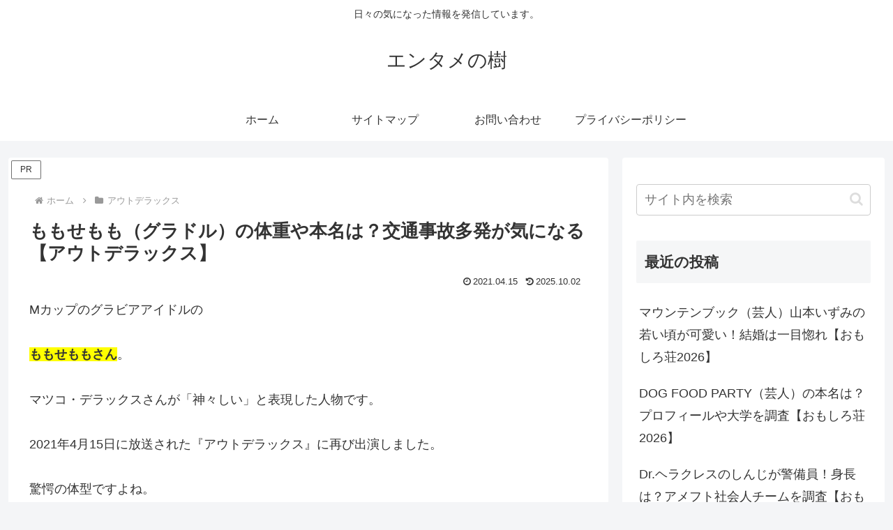

--- FILE ---
content_type: text/html; charset=utf-8
request_url: https://www.google.com/recaptcha/api2/aframe
body_size: 268
content:
<!DOCTYPE HTML><html><head><meta http-equiv="content-type" content="text/html; charset=UTF-8"></head><body><script nonce="qWXhhwDXNLY-lsryYCqrdQ">/** Anti-fraud and anti-abuse applications only. See google.com/recaptcha */ try{var clients={'sodar':'https://pagead2.googlesyndication.com/pagead/sodar?'};window.addEventListener("message",function(a){try{if(a.source===window.parent){var b=JSON.parse(a.data);var c=clients[b['id']];if(c){var d=document.createElement('img');d.src=c+b['params']+'&rc='+(localStorage.getItem("rc::a")?sessionStorage.getItem("rc::b"):"");window.document.body.appendChild(d);sessionStorage.setItem("rc::e",parseInt(sessionStorage.getItem("rc::e")||0)+1);localStorage.setItem("rc::h",'1769046397997');}}}catch(b){}});window.parent.postMessage("_grecaptcha_ready", "*");}catch(b){}</script></body></html>